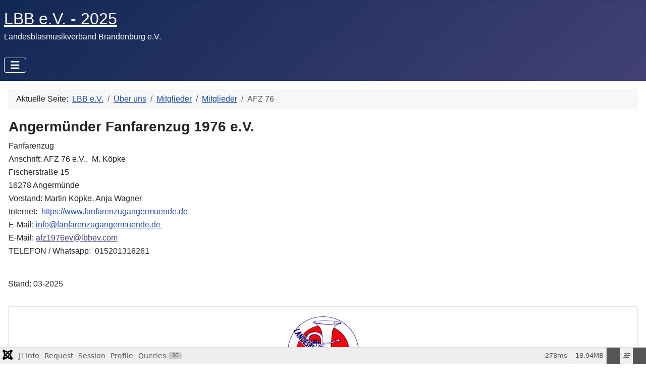

--- FILE ---
content_type: text/html; charset=utf-8
request_url: http://landesblasmusikverband-brandenburg.de/index.php/ueber-uns/mitglieder?view=article&id=61
body_size: 17162
content:
<!DOCTYPE html>
<html lang="de-de" dir="ltr">

<head>
    <meta charset="utf-8">
	<meta name="viewport" content="width=device-width, initial-scale=1">
	<meta name="generator" content="Joomla! - Open Source Content Management">
	<title>LBB e.V.  - 2026 – AFZ 76</title>
	<link href="/" rel="mask-icon" color="#000">
	<link href="/media/system/images/favicon.ico" rel="alternate icon" type="image/vnd.microsoft.icon">

    <link href="/media/system/css/joomla-fontawesome.css?babbe3" rel="lazy-stylesheet" data-asset-name="fontawesome"><noscript><link href="/media/system/css/joomla-fontawesome.css?babbe3" rel="stylesheet"></noscript>
	<link href="/media/templates/site/cassiopeia/css/template.css?babbe3" rel="stylesheet" data-asset-name="template.cassiopeia.ltr" data-asset-dependencies="fontawesome">
	<link href="/media/templates/site/cassiopeia/css/global/colors_standard.css?babbe3" rel="stylesheet" data-asset-name="theme.colors_standard">
	<link href="/media/templates/site/cassiopeia/css/vendor/joomla-custom-elements/joomla-alert.css?0.4.1" rel="stylesheet" data-asset-name="webcomponent.joomla-alert">
	<link href="/media/plg_system_debug/css/debug.css?babbe3" rel="stylesheet" data-asset-name="plg.system.debug" data-asset-dependencies="fontawesome">
	<style>:root {
		--hue: 214;
		--template-bg-light: #f0f4fb;
		--template-text-dark: #495057;
		--template-text-light: #ffffff;
		--template-link-color: var(--link-color);
		--template-special-color: #001B4C;
		
	}</style>

    <script src="/media/vendor/jquery/js/jquery.js?3.7.1" data-asset-name="jquery"></script>
	<script src="/media/vendor/metismenujs/js/metismenujs.js?1.4.0" defer data-asset-name="metismenujs"></script>
	<script type="application/json" class="joomla-script-options new">{
    "joomla.jtext": {
        "JSHOWPASSWORD": "Passwort anzeigen",
        "JHIDEPASSWORD": "Passwort ausblenden",
        "ERROR": "Fehler",
        "MESSAGE": "Nachricht",
        "NOTICE": "Hinweis",
        "WARNING": "Warnung",
        "JCLOSE": "Schließen",
        "JOK": "OK",
        "JOPEN": "Öffnen"
    },
    "system.paths": {
        "root": "",
        "rootFull": "http:\/\/landesblasmusikverband-brandenburg.de\/",
        "base": "",
        "baseFull": "http:\/\/landesblasmusikverband-brandenburg.de\/"
    },
    "csrf.token": "fe51da2e7729e9d410891fbc85b50397",
    "system.keepalive": {
        "interval": 840000,
        "uri": "\/index.php\/component\/ajax\/?format=json"
    }
}</script>
	<script src="/media/system/js/core.js?a3d8f8" data-asset-name="core"></script>
	<script src="/media/vendor/webcomponentsjs/js/webcomponents-bundle.js?2.8.0" nomodule defer data-asset-name="wcpolyfill" data-asset-dependencies="core"></script>
	<script src="/media/templates/site/cassiopeia/js/template.js?babbe3" type="module" data-asset-name="template.cassiopeia" data-asset-dependencies="core"></script>
	<script src="/media/system/js/joomla-hidden-mail.js?80d9c7" type="module" data-asset-name="webcomponent.hidden-mail" data-asset-dependencies="webcomponent.hidden-mail-legacy"></script>
	<script src="/media/system/js/keepalive.js?08e025" type="module" data-asset-name="keepalive" data-asset-dependencies="core"></script>
	<script src="/media/system/js/fields/passwordview.js?61f142" defer data-asset-name="field.passwordview" data-asset-dependencies="core"></script>
	<script src="/media/vendor/bootstrap/js/collapse.js?5.3.8" type="module" data-asset-name="bootstrap.collapse" data-asset-dependencies="core"></script>
	<script src="/media/templates/site/cassiopeia/js/mod_menu/menu-metismenu.js?babbe3" defer data-asset-name="metismenu" data-asset-dependencies="metismenujs"></script>
	<script src="/media/mod_menu/js/menu.js?babbe3" type="module" data-asset-name="mod_menu"></script>
	<script src="/media/system/js/messages.js?9a4811" type="module" data-asset-name="messages" data-asset-dependencies="messages-legacy"></script>
	<script src="/media/plg_system_debug/js/debug.js?babbe3" defer data-asset-name="plg.system.debug" data-asset-dependencies="jquery"></script>
	<script type="application/ld+json">{
    "@context": "https://schema.org",
    "@type": "BreadcrumbList",
    "@id": "http://landesblasmusikverband-brandenburg.de/#/schema/BreadcrumbList/17",
    "itemListElement": [
        {
            "@type": "ListItem",
            "position": 1,
            "item": {
                "@id": "http://landesblasmusikverband-brandenburg.de/index.php",
                "name": "LBB e.V."
            }
        },
        {
            "@type": "ListItem",
            "position": 2,
            "item": {
                "@id": "http://landesblasmusikverband-brandenburg.de/index.php/ueber-uns",
                "name": "Über uns"
            }
        },
        {
            "@type": "ListItem",
            "position": 3,
            "item": {
                "@id": "http://landesblasmusikverband-brandenburg.de/index.php/ueber-uns/mitglieder",
                "name": "Mitglieder"
            }
        },
        {
            "@type": "ListItem",
            "position": 4,
            "item": {
                "@id": "http://landesblasmusikverband-brandenburg.de/index.php/ueber-uns/mitglieder?view=category&amp;id=16",
                "name": "Mitglieder"
            }
        },
        {
            "@type": "ListItem",
            "position": 5,
            "item": {
                "name": "AFZ 76"
            }
        }
    ]
}</script>
	<script type="application/ld+json">{
    "@context": "https://schema.org",
    "@graph": [
        {
            "@type": "Organization",
            "@id": "http://landesblasmusikverband-brandenburg.de/#/schema/Organization/base",
            "name": "LBB e.V.  - 2026",
            "url": "http://landesblasmusikverband-brandenburg.de/"
        },
        {
            "@type": "WebSite",
            "@id": "http://landesblasmusikverband-brandenburg.de/#/schema/WebSite/base",
            "url": "http://landesblasmusikverband-brandenburg.de/",
            "name": "LBB e.V.  - 2026",
            "publisher": {
                "@id": "http://landesblasmusikverband-brandenburg.de/#/schema/Organization/base"
            }
        },
        {
            "@type": "WebPage",
            "@id": "http://landesblasmusikverband-brandenburg.de/#/schema/WebPage/base",
            "url": "http://landesblasmusikverband-brandenburg.de/index.php/ueber-uns/mitglieder?view=article&amp;id=61",
            "name": "LBB e.V.  - 2026 – AFZ 76",
            "isPartOf": {
                "@id": "http://landesblasmusikverband-brandenburg.de/#/schema/WebSite/base"
            },
            "about": {
                "@id": "http://landesblasmusikverband-brandenburg.de/#/schema/Organization/base"
            },
            "inLanguage": "de-DE",
            "breadcrumb": {
                "@id": "http://landesblasmusikverband-brandenburg.de/#/schema/BreadcrumbList/17"
            }
        },
        {
            "@type": "Article",
            "@id": "http://landesblasmusikverband-brandenburg.de/#/schema/com_content/article/61",
            "name": "AFZ 76",
            "headline": "AFZ 76",
            "inLanguage": "de-DE",
            "isPartOf": {
                "@id": "http://landesblasmusikverband-brandenburg.de/#/schema/WebPage/base"
            }
        }
    ]
}</script>

</head>

<body class="site com_content wrapper-static view-article no-layout no-task itemid-143 has-sidebar-right">
    <header class="header container-header full-width position-sticky sticky-top">

        
        
                    <div class="grid-child">
                <div class="navbar-brand">
                    <a class="brand-logo" href="/">
                        <span title="LBB e.V.  - 2026">LBB e.V. - 2025</span>                    </a>
                                            <div class="site-description">Landesblasmusikverband Brandenburg e.V.</div>
                                    </div>
            </div>
        
                    <div class="grid-child container-nav">
                                    
<nav class="navbar navbar-expand-lg" aria-label="Main Menu">
    <button class="navbar-toggler navbar-toggler-right" type="button" data-bs-toggle="collapse" data-bs-target="#navbar1" aria-controls="navbar1" aria-expanded="false" aria-label="Navigation umschalten">
        <span class="icon-menu" aria-hidden="true"></span>
    </button>
    <div class="collapse navbar-collapse" id="navbar1">
        <ul class="mod-menu mod-menu_dropdown-metismenu metismenu mod-list ">
<li class="metismenu-item item-101 level-1 default"><a href="/index.php" >Home</a></li><li class="metismenu-item item-103 level-1"><a href="/index.php/news-infos" >News - Infos</a></li><li class="metismenu-item item-141 level-1"><a href="/index.php/termine" >Termine</a></li><li class="metismenu-item item-104 level-1 active deeper parent"><a href="/index.php/ueber-uns" >Über uns</a><button class="mm-collapsed mm-toggler mm-toggler-link" aria-haspopup="true" aria-expanded="false" aria-label="Über uns"></button><ul class="mm-collapse"><li class="metismenu-item item-143 level-2 current active"><a href="/index.php/ueber-uns/mitglieder" aria-current="location">Mitglieder</a></li><li class="metismenu-item item-144 level-2"><a href="/index.php/ueber-uns/mitglied-werden" >Mitglied werden</a></li><li class="metismenu-item item-146 level-2"><a href="/index.php/ueber-uns/info-ueber-uns" >Info über uns</a></li></ul></li><li class="metismenu-item item-105 level-1"><a href="/index.php/projekte" >Projekte </a></li><li class="metismenu-item item-106 level-1"><a href="/index.php/aus-u-weiterbildung" >Aus- u. Weiterbildung</a></li><li class="metismenu-item item-107 level-1"><a href="/index.php/service-lbb" >Service LBB</a></li><li class="metismenu-item item-108 level-1"><a href="/index.php/praesidium-g-stelle" >Präsidium / G-Stelle</a></li><li class="metismenu-item item-109 level-1"><a href="/index.php/an-den-lbb" >an den LBB</a></li><li class="metismenu-item item-142 level-1"><a href="/index.php/termin-melden" >Termin melden</a></li></ul>
    </div>
</nav>

                                            </div>
            </header>

    <div class="site-grid">
        
        
        
        
        <div class="grid-child container-component">
            <nav class="mod-breadcrumbs__wrapper" aria-label="Breadcrumbs">
    <ol class="mod-breadcrumbs breadcrumb px-3 py-2">
                    <li class="mod-breadcrumbs__here float-start">
                Aktuelle Seite: &#160;
            </li>
        
        <li class="mod-breadcrumbs__item breadcrumb-item"><a href="/index.php" class="pathway"><span>LBB e.V.</span></a></li><li class="mod-breadcrumbs__item breadcrumb-item"><a href="/index.php/ueber-uns" class="pathway"><span>Über uns</span></a></li><li class="mod-breadcrumbs__item breadcrumb-item"><a href="/index.php/ueber-uns/mitglieder" class="pathway"><span>Mitglieder</span></a></li><li class="mod-breadcrumbs__item breadcrumb-item"><a href="/index.php/ueber-uns/mitglieder?view=category&amp;id=16" class="pathway"><span>Mitglieder</span></a></li><li class="mod-breadcrumbs__item breadcrumb-item active"><span>AFZ 76</span></li>    </ol>
    </nav>

            
            <div id="system-message-container" aria-live="polite"></div>

            <main>
                <div class="com-content-article item-page">
    <meta itemprop="inLanguage" content="de-DE">
    
    
        
        
    
    
        
                                                <div class="com-content-article__body">
        <table style="width: 795px; height: 242px;" width="310">
<tbody>
<tr style="height: 24px;">
<td style="width: 791px; height: 24px;" width="301">
<h3>Angermünder Fanfarenzug 1976 e.V.</h3>
</td>
</tr>
<tr style="height: 24px;">
<td style="width: 791px; height: 24px;">Fanfarenzug</td>
</tr>
<tr style="height: 24px;">
<td style="width: 791px; height: 24px;">Anschrift: AFZ 76 e.V.,  M. Köpke</td>
</tr>
<tr style="height: 24px;">
<td style="width: 791px; height: 24px;">Fischerstraße 15</td>
</tr>
<tr style="height: 24px;">
<td style="width: 791px; height: 24px;">16278 Angermünde</td>
</tr>
<tr style="height: 24px;">
<td style="width: 791px; height: 24px;">Vorstand: Martin Köpke, Anja Wagner</td>
</tr>
<tr style="height: 26px;">
<td style="width: 791px; height: 26px;">Internet:  <a href="https://www.fanfarenzugangermuende.de" target="_blank" rel="noopener">https://www.fanfarenzugangermuende.de </a></td>
</tr>
<tr style="height: 24px;">
<td style="width: 791px; height: 24px;">E-Mail: <joomla-hidden-mail  is-link="1" is-email="0" first="aW5mbw==" last="ZmFuZmFyZW56dWdhbmdlcm11ZW5kZS5kZQ==" text="aW5mb0BmYW5mYXJlbnp1Z2FuZ2VybXVlbmRlLmRlwqA=" base="" >Diese E-Mail-Adresse ist vor Spambots geschützt! Zur Anzeige muss JavaScript eingeschaltet sein.</joomla-hidden-mail></td>
</tr>
<tr style="height: 24px;">
<td style="width: 791px; height: 24px;">E-Mail: <joomla-hidden-mail style="color: #424077;"  is-link="1" is-email="1" first="YWZ6MTk3NmV2" last="bGJiZXYuY29t" text="YWZ6MTk3NmV2QGxiYmV2LmNvbQ==" base="" >Diese E-Mail-Adresse ist vor Spambots geschützt! Zur Anzeige muss JavaScript eingeschaltet sein.</joomla-hidden-mail> </td>
</tr>
<tr style="height: 24px;">
<td style="width: 791px; height: 24px;">TELEFON / <span data-olk-copy-source="MessageBody">Whatsapp</span>:  015201316261</td>
</tr>
</tbody>
</table>
<p> </p>
<p>Stand: 03-2025</p>    </div>

        
                                        </div>

            </main>
            
        </div>

                    <div class="grid-child container-sidebar-right">
                <div class="sidebar-right card ">
        <div class="card-body">
                
<div id="mod-custom118" class="mod-custom custom">
    <p><a title="Mail senden an LBB" href="mailto:lbb@lbbev.com"><img style="display: block; margin-left: auto; margin-right: auto;" src="/images/banners/logo-lbb-rh07102020.png" width="145" height="144" /></a></p>
<p style="text-align: center;"><a href="mailto:lbb@lbbev.com">Mail an LBB e.V.</a> </p></div>
    </div>
</div>
<div class="sidebar-right card ">
            <h4 class="card-header ">Login für Mitglieder</h4>        <div class="card-body">
                <form id="login-form-16" class="mod-login" action="/index.php/ueber-uns/mitglieder?view=article&amp;id=61:afz-76&amp;catid=16" method="post">

            <div class="mod-login__pretext pretext">
            <p>mit den LBB-Zugangsdaten</p>
        </div>
    
    <div class="mod-login__userdata userdata">
        <div class="mod-login__username form-group">
                            <label for="modlgn-username-16">Benutzername</label>
                <input id="modlgn-username-16" type="text" name="username" class="form-control" autocomplete="username" placeholder="Benutzername">
                    </div>

        <div class="mod-login__password form-group">
                            <label for="modlgn-passwd-16">Passwort</label>
                <div class="input-group">
                    <input id="modlgn-passwd-16" type="password" name="password" autocomplete="current-password" class="form-control" placeholder="Passwort">
                    <button type="button" class="btn btn-secondary input-password-toggle">
                        <span class="icon-eye icon-fw" aria-hidden="true"></span>
                        <span class="visually-hidden">Passwort anzeigen</span>
                    </button>
                </div>
                    </div>

                    <div class="mod-login__remember form-group">
                <div id="form-login-remember-16" class="form-check">
                    <input type="checkbox" name="remember" class="form-check-input" value="yes" id="form-login-input-remember-16">
                    <label class="form-check-label" for="form-login-input-remember-16">
                        Angemeldet bleiben                    </label>
                </div>
            </div>
        
        
        <div class="mod-login__submit form-group">
            <button type="submit" name="Submit" class="btn btn-primary w-100">Anmelden</button>
        </div>

                    <ul class="mod-login__options list-unstyled">
                <li>
                    <a href="/index.php/component/users/reset?Itemid=101">
                    Passwort vergessen?</a>
                </li>
                <li>
                    <a href="/index.php/component/users/remind?Itemid=101">
                    Benutzername vergessen?</a>
                </li>
                            </ul>
        <input type="hidden" name="option" value="com_users">
        <input type="hidden" name="task" value="user.login">
        <input type="hidden" name="return" value="aW5kZXgucGhwP0l0ZW1pZD0xMzQ=">
        <input type="hidden" name="fe51da2e7729e9d410891fbc85b50397" value="1">    </div>
            <div class="mod-login__posttext posttext">
            <p>Kein Zugang ?, E-Mail senden !</p>
        </div>
    </form>
    </div>
</div>

            </div>
        
        
            </div>

            <footer class="container-footer footer full-width">
            <div class="grid-child">
                <ul class="mod-menu mod-list nav ">
<li class="nav-item item-123 active"><a href="/index.php/impressum-datenschutz" >Impressum - Datenschutz</a></li></ul>

            </div>
        </footer>
    
            <a href="#top" id="back-top" class="back-to-top-link" aria-label="Zurück nach oben">
            <span class="icon-arrow-up icon-fw" aria-hidden="true"></span>
        </a>
    
    
<link rel="stylesheet" type="text/css" href="/media/vendor/debugbar/vendor/highlightjs/styles/github.css">
<link rel="stylesheet" type="text/css" href="/media/vendor/debugbar/debugbar.css">
<link rel="stylesheet" type="text/css" href="/media/vendor/debugbar/widgets.css">
<link rel="stylesheet" type="text/css" href="/media/vendor/debugbar/openhandler.css">
<link rel="stylesheet" type="text/css" href="/media/plg_system_debug/widgets/info/widget.min.css">
<link rel="stylesheet" type="text/css" href="/media/plg_system_debug/widgets/sqlqueries/widget.min.css">
<script type="text/javascript" src="/media/vendor/debugbar/vendor/highlightjs/highlight.pack.js" defer></script>
<script type="text/javascript" src="/media/vendor/debugbar/debugbar.js" defer></script>
<script type="text/javascript" src="/media/vendor/debugbar/widgets.js" defer></script>
<script type="text/javascript" src="/media/vendor/debugbar/openhandler.js" defer></script>
<script type="text/javascript" src="/media/plg_system_debug/widgets/info/widget.min.js" defer></script>
<script type="text/javascript" src="/media/plg_system_debug/widgets/sqlqueries/widget.min.js" defer></script>
<script type="module">
var phpdebugbar = new PhpDebugBar.DebugBar();
phpdebugbar.addTab("info", new PhpDebugBar.DebugBar.Tab({"icon":"info-circle","title":"J! Info", "widget": new PhpDebugBar.Widgets.InfoWidget()}));
phpdebugbar.addIndicator("memory", new PhpDebugBar.DebugBar.Indicator({"icon":"cogs","tooltip":"Memory Usage"}), "right");
phpdebugbar.addTab("request", new PhpDebugBar.DebugBar.Tab({"icon":"tags","title":"Request", "widget": new PhpDebugBar.Widgets.VariableListWidget()}));
phpdebugbar.addTab("session", new PhpDebugBar.DebugBar.Tab({"icon":"key","title":"Session", "widget": new PhpDebugBar.Widgets.VariableListWidget()}));
phpdebugbar.addIndicator("profileTime", new PhpDebugBar.DebugBar.Indicator({"icon":"clock-o","tooltip":"Request Duration"}), "right");
phpdebugbar.addTab("profile", new PhpDebugBar.DebugBar.Tab({"icon":"clock-o","title":"Profile", "widget": new PhpDebugBar.Widgets.TimelineWidget()}));
phpdebugbar.addTab("queries", new PhpDebugBar.DebugBar.Tab({"icon":"database","title":"Queries", "widget": new PhpDebugBar.Widgets.SQLQueriesWidget()}));
phpdebugbar.setDataMap({
"info": ["info", {}],
"memory": ["memory.peak_usage_str", '0B'],
"request": ["request", {}],
"session": ["session.data", []],
"profileTime": ["profile.duration_str", '0ms'],
"profile": ["profile", {}],
"queries": ["queries.data", []],
"queries:badge": ["queries.count", null]
});
phpdebugbar.restoreState();
phpdebugbar.ajaxHandler = new PhpDebugBar.AjaxHandler(phpdebugbar, undefined, true);
phpdebugbar.ajaxHandler.bindToXHR();
phpdebugbar.addDataSet({"__meta":{"id":"Xe4317ebb52b73b308755513787beb931","datetime":"2026-01-17 09:36:46","utime":1768639006.989855,"method":"GET","uri":"\/index.php\/ueber-uns\/mitglieder?view=article\u0026id=61","ip":"18.223.255.85"},"info":{"phpVersion":"8.4.16","joomlaVersion":"5.4.2","requestId":"Xe4317ebb52b73b308755513787beb931","identity":{"type":"guest"},"response":{"status_code":200},"template":{"template":"cassiopeia","home":"1","id":11},"database":{"dbserver":"mysql","dbversion":"10.11.14-MariaDB-deb11-log","dbcollation":"utf8mb4_general_ci","dbconnectioncollation":"utf8mb4_general_ci","dbconnectionencryption":"","dbconnencryptsupported":true}},"juser":{"user_id":0},"memory":{"peak_usage":19859952,"peak_usage_str":"18.94MB"},"request":{"$_GET":"array:2 [\n  \u0022view\u0022 =\u003E \u0022article\u0022\n  \u0022id\u0022 =\u003E \u002261\u0022\n]","$_POST":"[]","$_SESSION":"array:1 [\n  \u0022joomla\u0022 =\u003E \u0022***redacted***\u0022\n]","$_COOKIE":"[]","$_SERVER":"array:47 [\n  \u0022REDIRECT_UNIQUE_ID\u0022 =\u003E \u0022aWtKHjn7d_pL9RoiuRsTqAAAABs\u0022\n  \u0022REDIRECT_SCRIPT_URL\u0022 =\u003E \u0022\/index.php\/ueber-uns\/mitglieder\u0022\n  \u0022REDIRECT_SCRIPT_URI\u0022 =\u003E \u0022http:\/\/landesblasmusikverband-brandenburg.de\/index.php\/ueber-uns\/mitglieder\u0022\n  \u0022REDIRECT_DOCUMENT_ROOT\u0022 =\u003E \u0022\/kunden\/homepages\/1\/d32132256\/htdocs\/clickandbuilds\/LBBAug2023\u0022\n  \u0022REDIRECT_HTTP_AUTHORIZATION\u0022 =\u003E \u0022\u0022\n  \u0022REDIRECT_HANDLER\u0022 =\u003E \u0022x-mapp-php5.4\u0022\n  \u0022REDIRECT_STATUS\u0022 =\u003E \u0022200\u0022\n  \u0022UNIQUE_ID\u0022 =\u003E \u0022aWtKHjn7d_pL9RoiuRsTqAAAABs\u0022\n  \u0022SCRIPT_URL\u0022 =\u003E \u0022\/index.php\/ueber-uns\/mitglieder\u0022\n  \u0022SCRIPT_URI\u0022 =\u003E \u0022http:\/\/landesblasmusikverband-brandenburg.de\/index.php\/ueber-uns\/mitglieder\u0022\n  \u0022HTTP_HOST\u0022 =\u003E \u0022landesblasmusikverband-brandenburg.de\u0022\n  \u0022HTTP_PRAGMA\u0022 =\u003E \u0022no-cache\u0022\n  \u0022HTTP_CACHE_CONTROL\u0022 =\u003E \u0022no-cache\u0022\n  \u0022HTTP_UPGRADE_INSECURE_REQUESTS\u0022 =\u003E \u00221\u0022\n  \u0022HTTP_USER_AGENT\u0022 =\u003E \u0022Mozilla\/5.0 (Macintosh; Intel Mac OS X 10_15_7) AppleWebKit\/537.36 (KHTML, like Gecko) Chrome\/131.0.0.0 Safari\/537.36; ClaudeBot\/1.0; +claudebot@anthropic.com)\u0022\n  \u0022HTTP_ACCEPT\u0022 =\u003E \u0022text\/html,application\/xhtml+xml,application\/xml;q=0.9,image\/webp,image\/apng,*\/*;q=0.8,application\/signed-exchange;v=b3;q=0.9\u0022\n  \u0022HTTP_ACCEPT_ENCODING\u0022 =\u003E \u0022gzip, deflate\u0022\n  \u0022PATH\u0022 =\u003E \u0022\/bin:\/usr\/bin\u0022\n  \u0022SERVER_SIGNATURE\u0022 =\u003E \u0022\u0022\n  \u0022SERVER_SOFTWARE\u0022 =\u003E \u0022Apache\u0022\n  \u0022SERVER_NAME\u0022 =\u003E \u0022landesblasmusikverband-brandenburg.de\u0022\n  \u0022SERVER_ADDR\u0022 =\u003E \u002282.165.82.149\u0022\n  \u0022SERVER_PORT\u0022 =\u003E \u002280\u0022\n  \u0022REMOTE_ADDR\u0022 =\u003E \u002218.223.255.85\u0022\n  \u0022DOCUMENT_ROOT\u0022 =\u003E \u0022\/kunden\/homepages\/1\/d32132256\/htdocs\/clickandbuilds\/LBBAug2023\u0022\n  \u0022REQUEST_SCHEME\u0022 =\u003E \u0022http\u0022\n  \u0022CONTEXT_PREFIX\u0022 =\u003E \u0022\/system-bin\/\u0022\n  \u0022CONTEXT_DOCUMENT_ROOT\u0022 =\u003E \u0022\/kunden\/usr\/lib\/cgi-bin\/\u0022\n  \u0022SERVER_ADMIN\u0022 =\u003E \u0022webmaster@landesblasmusikverband-brandenburg.de\u0022\n  \u0022SCRIPT_FILENAME\u0022 =\u003E \u0022\/kunden\/homepages\/1\/d32132256\/htdocs\/clickandbuilds\/LBBAug2023\/index.php\u0022\n  \u0022REMOTE_PORT\u0022 =\u003E \u002259116\u0022\n  \u0022REDIRECT_URL\u0022 =\u003E \u0022\/index.php\/ueber-uns\/mitglieder\u0022\n  \u0022REDIRECT_QUERY_STRING\u0022 =\u003E \u0022view=article\u0026id=61\u0022\n  \u0022GATEWAY_INTERFACE\u0022 =\u003E \u0022CGI\/1.1\u0022\n  \u0022SERVER_PROTOCOL\u0022 =\u003E \u0022HTTP\/1.1\u0022\n  \u0022REQUEST_METHOD\u0022 =\u003E \u0022GET\u0022\n  \u0022QUERY_STRING\u0022 =\u003E \u0022view=article\u0026id=61\u0022\n  \u0022REQUEST_URI\u0022 =\u003E \u0022\/index.php\/ueber-uns\/mitglieder?view=article\u0026id=61\u0022\n  \u0022SCRIPT_NAME\u0022 =\u003E \u0022\/index.php\u0022\n  \u0022STATUS\u0022 =\u003E \u0022200\u0022\n  \u0022ORIG_PATH_INFO\u0022 =\u003E \u0022\/ueber-uns\/mitglieder\u0022\n  \u0022ORIG_PATH_TRANSLATED\u0022 =\u003E \u0022\/kunden\/homepages\/1\/d32132256\/htdocs\/clickandbuilds\/LBBAug2023\/index.php\u0022\n  \u0022PHP_SELF\u0022 =\u003E \u0022\/index.php\u0022\n  \u0022REQUEST_TIME_FLOAT\u0022 =\u003E 1768639006.683\n  \u0022REQUEST_TIME\u0022 =\u003E 1768639006\n  \u0022argv\u0022 =\u003E array:1 [\n    0 =\u003E \u0022view=article\u0026id=61\u0022\n  ]\n  \u0022argc\u0022 =\u003E 1\n]"},"session":{"data":{"session":"array:3 [\n  \u0022counter\u0022 =\u003E 1\n  \u0022timer\u0022 =\u003E array:3 [\n    \u0022start\u0022 =\u003E 1768639006\n    \u0022last\u0022 =\u003E 1768639006\n    \u0022now\u0022 =\u003E 1768639006\n  ]\n  \u0022token\u0022 =\u003E \u0022***redacted***\u0022\n]","registry":"array:3 [\n  \u0022data\u0022 =\u003E []\n  \u0022initialized\u0022 =\u003E false\n  \u0022separator\u0022 =\u003E \u0022.\u0022\n]","user":"array:21 [\n  \u0022id\u0022 =\u003E 0\n  \u0022name\u0022 =\u003E null\n  \u0022username\u0022 =\u003E null\n  \u0022email\u0022 =\u003E null\n  \u0022password\u0022 =\u003E \u0022***redacted***\u0022\n  \u0022password_clear\u0022 =\u003E \u0022***redacted***\u0022\n  \u0022block\u0022 =\u003E null\n  \u0022sendEmail\u0022 =\u003E 0\n  \u0022registerDate\u0022 =\u003E null\n  \u0022lastvisitDate\u0022 =\u003E null\n  \u0022activation\u0022 =\u003E null\n  \u0022params\u0022 =\u003E null\n  \u0022groups\u0022 =\u003E array:1 [\n    0 =\u003E \u00229\u0022\n  ]\n  \u0022guest\u0022 =\u003E 1\n  \u0022lastResetTime\u0022 =\u003E null\n  \u0022resetCount\u0022 =\u003E null\n  \u0022requireReset\u0022 =\u003E null\n  \u0022typeAlias\u0022 =\u003E null\n  \u0022otpKey\u0022 =\u003E \u0022***redacted***\u0022\n  \u0022otep\u0022 =\u003E \u0022***redacted***\u0022\n  \u0022authProvider\u0022 =\u003E null\n]"}},"profile":{"start":1768639006.683011,"end":1768639006.960771,"duration":0.27776002883911133,"duration_str":"278ms","measures":[{"label":"afterLoad (3.61MB)","start":1768639006.683011,"relative_start":0,"end":1768639006.708785,"relative_end":-0.251986026763916,"duration":0.025774002075195312,"duration_str":"25.77ms","params":[],"collector":null},{"label":"afterInitialise (7.46MB)","start":1768639006.708785,"relative_start":0.025774002075195312,"end":1768639006.800436,"relative_end":-0.16033506393432617,"duration":0.09165096282958984,"duration_str":"91.65ms","params":[],"collector":null},{"label":"afterRoute (213.98KB)","start":1768639006.800436,"relative_start":0.11742496490478516,"end":1768639006.806712,"relative_end":-0.15405917167663574,"duration":0.00627589225769043,"duration_str":"6.28ms","params":[],"collector":null},{"label":"beforeRenderComponent com_content (1.03MB)","start":1768639006.806712,"relative_start":0.12370085716247559,"end":1768639006.829467,"relative_end":-0.13130402565002441,"duration":0.022755146026611328,"duration_str":"22.76ms","params":[],"collector":null},{"label":"Before Access::preloadComponents (all components) (715.78KB)","start":1768639006.829467,"relative_start":0.14645600318908691,"end":1768639006.841394,"relative_end":-0.11937713623046875,"duration":0.011926889419555664,"duration_str":"11.93ms","params":[],"collector":null},{"label":"After Access::preloadComponents (all components) (110.52KB)","start":1768639006.841394,"relative_start":0.15838289260864258,"end":1768639006.8446221,"relative_end":-0.1161489486694336,"duration":0.0032281875610351562,"duration_str":"3.23ms","params":[],"collector":null},{"label":"Before Access::preloadPermissions (com_content) (1.54KB)","start":1768639006.8446221,"relative_start":0.16161108016967773,"end":1768639006.844656,"relative_end":-0.11611509323120117,"duration":3.3855438232421875e-5,"duration_str":"34\u03bcs","params":[],"collector":null},{"label":"After Access::preloadPermissions (com_content) (98.2KB)","start":1768639006.844656,"relative_start":0.16164493560791016,"end":1768639006.847303,"relative_end":-0.11346817016601562,"duration":0.002646923065185547,"duration_str":"2.65ms","params":[],"collector":null},{"label":"Before Access::getAssetRules (id:187 name:com_content.article.61) (6.65KB)","start":1768639006.847303,"relative_start":0.1642918586730957,"end":1768639006.847332,"relative_end":-0.11343908309936523,"duration":2.9087066650390625e-5,"duration_str":"29\u03bcs","params":[],"collector":null},{"label":"After Access::getAssetRules (id:187 name:com_content.article.61) (26.52KB)","start":1768639006.847332,"relative_start":0.1643209457397461,"end":1768639006.847744,"relative_end":-0.11302709579467773,"duration":0.0004119873046875,"duration_str":"412\u03bcs","params":[],"collector":null},{"label":"afterRenderComponent com_content (3.57MB)","start":1768639006.847744,"relative_start":0.1647329330444336,"end":1768639006.912947,"relative_end":-0.04782414436340332,"duration":0.06520295143127441,"duration_str":"65.2ms","params":[],"collector":null},{"label":"afterDispatch (4.2KB)","start":1768639006.912947,"relative_start":0.229935884475708,"end":1768639006.913088,"relative_end":-0.047683000564575195,"duration":0.000141143798828125,"duration_str":"141\u03bcs","params":[],"collector":null},{"label":"beforeRenderRawModule mod_custom (lbb-logo-anzeigen) (237.21KB)","start":1768639006.913088,"relative_start":0.23007702827453613,"end":1768639006.9192681,"relative_end":-0.041502952575683594,"duration":0.0061800479888916016,"duration_str":"6.18ms","params":[],"collector":null},{"label":"afterRenderRawModule mod_custom (lbb-logo-anzeigen) (36.49KB)","start":1768639006.9192681,"relative_start":0.23625707626342773,"end":1768639006.920252,"relative_end":-0.040518999099731445,"duration":0.0009839534759521484,"duration_str":"984\u03bcs","params":[],"collector":null},{"label":"beforeRenderRawModule mod_login (Login f\u00fcr Mitglieder) (1.31KB)","start":1768639006.920252,"relative_start":0.23724102973937988,"end":1768639006.920283,"relative_end":-0.04048800468444824,"duration":3.0994415283203125e-5,"duration_str":"31\u03bcs","params":[],"collector":null},{"label":"afterRenderRawModule mod_login (Login f\u00fcr Mitglieder) (367.52KB)","start":1768639006.920283,"relative_start":0.23727202415466309,"end":1768639006.927197,"relative_end":-0.03357410430908203,"duration":0.006913900375366211,"duration_str":"6.91ms","params":[],"collector":null},{"label":"beforeRenderRawModule mod_menu (Main Menu) (2.24KB)","start":1768639006.927197,"relative_start":0.2441859245300293,"end":1768639006.927272,"relative_end":-0.03349900245666504,"duration":7.510185241699219e-5,"duration_str":"75\u03bcs","params":[],"collector":null},{"label":"afterRenderRawModule mod_menu (Main Menu) (254.61KB)","start":1768639006.927272,"relative_start":0.2442610263824463,"end":1768639006.931322,"relative_end":-0.029448986053466797,"duration":0.004050016403198242,"duration_str":"4.05ms","params":[],"collector":null},{"label":"beforeRenderRawModule mod_menu (Info fussleiste) (672B)","start":1768639006.931322,"relative_start":0.24831104278564453,"end":1768639006.931395,"relative_end":-0.02937602996826172,"duration":7.295608520507812e-5,"duration_str":"73\u03bcs","params":[],"collector":null},{"label":"afterRenderRawModule mod_menu (Info fussleiste) (10.13KB)","start":1768639006.931395,"relative_start":0.2483839988708496,"end":1768639006.932001,"relative_end":-0.028769969940185547,"duration":0.0006060600280761719,"duration_str":"606\u03bcs","params":[],"collector":null},{"label":"beforeRenderModule mod_menu (Info fussleiste) (11.09KB)","start":1768639006.932001,"relative_start":0.24899005889892578,"end":1768639006.93262,"relative_end":-0.02815103530883789,"duration":0.0006189346313476562,"duration_str":"619\u03bcs","params":[],"collector":null},{"label":"afterRenderModule mod_menu (Info fussleiste) (14.99KB)","start":1768639006.93262,"relative_start":0.24960899353027344,"end":1768639006.932895,"relative_end":-0.02787613868713379,"duration":0.00027489662170410156,"duration_str":"275\u03bcs","params":[],"collector":null},{"label":"beforeRenderModule mod_custom (lbb-logo-anzeigen) (2.15KB)","start":1768639006.932895,"relative_start":0.24988389015197754,"end":1768639006.932948,"relative_end":-0.02782297134399414,"duration":5.316734313964844e-5,"duration_str":"53\u03bcs","params":[],"collector":null},{"label":"afterRenderModule mod_custom (lbb-logo-anzeigen) (4.36KB)","start":1768639006.932948,"relative_start":0.2499370574951172,"end":1768639006.9331331,"relative_end":-0.027637958526611328,"duration":0.0001850128173828125,"duration_str":"185\u03bcs","params":[],"collector":null},{"label":"beforeRenderModule mod_login (Login f\u00fcr Mitglieder) (240B)","start":1768639006.9331331,"relative_start":0.2501220703125,"end":1768639006.933156,"relative_end":-0.027615070343017578,"duration":2.288818359375e-5,"duration_str":"23\u03bcs","params":[],"collector":null},{"label":"afterRenderModule mod_login (Login f\u00fcr Mitglieder) (5.44KB)","start":1768639006.933156,"relative_start":0.25014495849609375,"end":1768639006.933293,"relative_end":-0.02747797966003418,"duration":0.00013709068298339844,"duration_str":"137\u03bcs","params":[],"collector":null},{"label":"beforeRenderRawModule mod_breadcrumbs (Breadcrumbs) (488B)","start":1768639006.933293,"relative_start":0.25028204917907715,"end":1768639006.933376,"relative_end":-0.027395009994506836,"duration":8.296966552734375e-5,"duration_str":"83\u03bcs","params":[],"collector":null},{"label":"afterRenderRawModule mod_breadcrumbs (Breadcrumbs) (52.78KB)","start":1768639006.933376,"relative_start":0.2503650188446045,"end":1768639006.93869,"relative_end":-0.02208113670349121,"duration":0.005313873291015625,"duration_str":"5.31ms","params":[],"collector":null},{"label":"beforeRenderModule mod_breadcrumbs (Breadcrumbs) (704B)","start":1768639006.93869,"relative_start":0.2556788921356201,"end":1768639006.9387,"relative_end":-0.022071123123168945,"duration":1.0013580322265625e-5,"duration_str":"10\u03bcs","params":[],"collector":null},{"label":"afterRenderModule mod_breadcrumbs (Breadcrumbs) (3.66KB)","start":1768639006.9387,"relative_start":0.2556889057159424,"end":1768639006.938815,"relative_end":-0.02195596694946289,"duration":0.00011515617370605469,"duration_str":"115\u03bcs","params":[],"collector":null},{"label":"beforeRenderModule mod_menu (Main Menu) (1.16KB)","start":1768639006.938815,"relative_start":0.25580406188964844,"end":1768639006.938882,"relative_end":-0.02188897132873535,"duration":6.699562072753906e-5,"duration_str":"67\u03bcs","params":[],"collector":null},{"label":"afterRenderModule mod_menu (Main Menu) (4.83KB)","start":1768639006.938882,"relative_start":0.255871057510376,"end":1768639006.938948,"relative_end":-0.02182316780090332,"duration":6.580352783203125e-5,"duration_str":"66\u03bcs","params":[],"collector":null},{"label":"afterRender (782.34KB)","start":1768639006.938948,"relative_start":0.255936861038208,"end":1768639006.960251,"relative_end":-0.0005199909210205078,"duration":0.021303176879882812,"duration_str":"21.3ms","params":[],"collector":null}],"rawMarks":[{"prefix":"Application","time":25.774002075195312,"totalTime":25.774002075195312,"memory":3.606170654296875,"totalMemory":3.98492431640625,"label":"afterLoad"},{"prefix":"Application","time":91.65096282958984,"totalTime":117.42496490478516,"memory":7.455116271972656,"totalMemory":11.440040588378906,"label":"afterInitialise"},{"prefix":"Application","time":6.27589225769043,"totalTime":123.70085716247559,"memory":0.2089691162109375,"totalMemory":11.649009704589844,"label":"afterRoute"},{"prefix":"Application","time":22.755146026611328,"totalTime":146.4560031890869,"memory":1.0251083374023438,"totalMemory":12.674118041992188,"label":"beforeRenderComponent com_content"},{"prefix":"Application","time":11.926889419555664,"totalTime":158.38289260864258,"memory":0.699005126953125,"totalMemory":13.373123168945312,"label":"Before Access::preloadComponents (all components)"},{"prefix":"Application","time":3.2281875610351562,"totalTime":161.61108016967773,"memory":0.1079254150390625,"totalMemory":13.481048583984375,"label":"After Access::preloadComponents (all components)"},{"prefix":"Application","time":0.033855438232421875,"totalTime":161.64493560791016,"memory":-0.00150299072265625,"totalMemory":13.479545593261719,"label":"Before Access::preloadPermissions (com_content)"},{"prefix":"Application","time":2.646923065185547,"totalTime":164.2918586730957,"memory":0.0959014892578125,"totalMemory":13.575447082519531,"label":"After Access::preloadPermissions (com_content)"},{"prefix":"Application","time":0.029087066650390625,"totalTime":164.3209457397461,"memory":-0.00649261474609375,"totalMemory":13.568954467773438,"label":"Before Access::getAssetRules (id:187 name:com_content.article.61)"},{"prefix":"Application","time":0.4119873046875,"totalTime":164.7329330444336,"memory":0.02590179443359375,"totalMemory":13.594856262207031,"label":"After Access::getAssetRules (id:187 name:com_content.article.61)"},{"prefix":"Application","time":65.20295143127441,"totalTime":229.935884475708,"memory":3.5670623779296875,"totalMemory":17.16191864013672,"label":"afterRenderComponent com_content"},{"prefix":"Application","time":0.141143798828125,"totalTime":230.07702827453613,"memory":0.0041046142578125,"totalMemory":17.16602325439453,"label":"afterDispatch"},{"prefix":"Application","time":6.180047988891602,"totalTime":236.25707626342773,"memory":0.23165130615234375,"totalMemory":17.397674560546875,"label":"beforeRenderRawModule mod_custom (lbb-logo-anzeigen)"},{"prefix":"Application","time":0.9839534759521484,"totalTime":237.24102973937988,"memory":0.03563690185546875,"totalMemory":17.433311462402344,"label":"afterRenderRawModule mod_custom (lbb-logo-anzeigen)"},{"prefix":"Application","time":0.030994415283203125,"totalTime":237.2720241546631,"memory":0.00128173828125,"totalMemory":17.434593200683594,"label":"beforeRenderRawModule mod_login (Login f\u00fcr Mitglieder)"},{"prefix":"Application","time":6.913900375366211,"totalTime":244.1859245300293,"memory":0.3589019775390625,"totalMemory":17.793495178222656,"label":"afterRenderRawModule mod_login (Login f\u00fcr Mitglieder)"},{"prefix":"Application","time":0.07510185241699219,"totalTime":244.2610263824463,"memory":0.00218963623046875,"totalMemory":17.795684814453125,"label":"beforeRenderRawModule mod_menu (Main Menu)"},{"prefix":"Application","time":4.050016403198242,"totalTime":248.31104278564453,"memory":0.2486419677734375,"totalMemory":18.044326782226562,"label":"afterRenderRawModule mod_menu (Main Menu)"},{"prefix":"Application","time":0.07295608520507812,"totalTime":248.3839988708496,"memory":0.000640869140625,"totalMemory":18.044967651367188,"label":"beforeRenderRawModule mod_menu (Info fussleiste)"},{"prefix":"Application","time":0.6060600280761719,"totalTime":248.99005889892578,"memory":0.00989532470703125,"totalMemory":18.05486297607422,"label":"afterRenderRawModule mod_menu (Info fussleiste)"},{"prefix":"Application","time":0.6189346313476562,"totalTime":249.60899353027344,"memory":-0.010833740234375,"totalMemory":18.044029235839844,"label":"beforeRenderModule mod_menu (Info fussleiste)"},{"prefix":"Application","time":0.27489662170410156,"totalTime":249.88389015197754,"memory":0.01464080810546875,"totalMemory":18.058670043945312,"label":"afterRenderModule mod_menu (Info fussleiste)"},{"prefix":"Application","time":0.05316734313964844,"totalTime":249.9370574951172,"memory":-0.00209808349609375,"totalMemory":18.05657196044922,"label":"beforeRenderModule mod_custom (lbb-logo-anzeigen)"},{"prefix":"Application","time":0.1850128173828125,"totalTime":250.1220703125,"memory":0.0042572021484375,"totalMemory":18.060829162597656,"label":"afterRenderModule mod_custom (lbb-logo-anzeigen)"},{"prefix":"Application","time":0.02288818359375,"totalTime":250.14495849609375,"memory":-0.0002288818359375,"totalMemory":18.06060028076172,"label":"beforeRenderModule mod_login (Login f\u00fcr Mitglieder)"},{"prefix":"Application","time":0.13709068298339844,"totalTime":250.28204917907715,"memory":0.00531005859375,"totalMemory":18.06591033935547,"label":"afterRenderModule mod_login (Login f\u00fcr Mitglieder)"},{"prefix":"Application","time":0.08296966552734375,"totalTime":250.3650188446045,"memory":0.00046539306640625,"totalMemory":18.066375732421875,"label":"beforeRenderRawModule mod_breadcrumbs (Breadcrumbs)"},{"prefix":"Application","time":5.313873291015625,"totalTime":255.67889213562012,"memory":0.051544189453125,"totalMemory":18.117919921875,"label":"afterRenderRawModule mod_breadcrumbs (Breadcrumbs)"},{"prefix":"Application","time":0.010013580322265625,"totalTime":255.68890571594238,"memory":0.00067138671875,"totalMemory":18.11859130859375,"label":"beforeRenderModule mod_breadcrumbs (Breadcrumbs)"},{"prefix":"Application","time":0.11515617370605469,"totalTime":255.80406188964844,"memory":0.003570556640625,"totalMemory":18.122161865234375,"label":"afterRenderModule mod_breadcrumbs (Breadcrumbs)"},{"prefix":"Application","time":0.06699562072753906,"totalTime":255.87105751037598,"memory":0.00113677978515625,"totalMemory":18.12329864501953,"label":"beforeRenderModule mod_menu (Main Menu)"},{"prefix":"Application","time":0.06580352783203125,"totalTime":255.936861038208,"memory":0.0047149658203125,"totalMemory":18.128013610839844,"label":"afterRenderModule mod_menu (Main Menu)"},{"prefix":"Application","time":21.303176879882812,"totalTime":277.2400379180908,"memory":0.764007568359375,"totalMemory":18.89202117919922,"label":"afterRender"}]},"queries":{"data":{"statements":[{"sql":"SELECT @@SESSION.sql_mode;","params":[],"duration_str":"914\u03bcs","memory_str":"968B","caller":"\/homepages\/1\/d32132256\/htdocs\/clickandbuilds\/LBBAug2023\/libraries\/vendor\/joomla\/database\/src\/Mysqli\/MysqliDriver.php:259","callstack":[],"explain":[],"explain_col":[],"profile":[]},{"sql":"SELECT `data`\nFROM `lwpt_session`\nWHERE `session_id` = ?","params":{"1":{"value":"4a52c61b1ff3c665a93f320464db5be2","dataType":"string","length":0,"driverOptions":[]}},"duration_str":"1.06ms","memory_str":"1008B","caller":"\/homepages\/1\/d32132256\/htdocs\/clickandbuilds\/LBBAug2023\/libraries\/vendor\/joomla\/session\/src\/Handler\/DatabaseHandler.php:250","callstack":[],"explain":[],"explain_col":[],"profile":[]},{"sql":"SELECT `session_id`\nFROM `lwpt_session`\nWHERE `session_id` = :session_id LIMIT 1","params":{":session_id":{"value":"4a52c61b1ff3c665a93f320464db5be2","dataType":"string","length":0,"driverOptions":[]}},"duration_str":"974\u03bcs","memory_str":"1.3KB","caller":"\/homepages\/1\/d32132256\/htdocs\/clickandbuilds\/LBBAug2023\/libraries\/src\/Session\/MetadataManager.php:187","callstack":[],"explain":[],"explain_col":[],"profile":[]},{"sql":"INSERT INTO `lwpt_session`\n(`session_id`,`guest`,`time`,`userid`,`username`,`client_id`) VALUES \n(:session_id, :guest, :time, :user_id, :username, :client_id)","params":{":session_id":{"value":"4a52c61b1ff3c665a93f320464db5be2","dataType":"string","length":0,"driverOptions":[]},":guest":{"value":1,"dataType":"int","length":0,"driverOptions":[]},":time":{"value":1768639006,"dataType":"string","length":0,"driverOptions":[]},":user_id":{"value":0,"dataType":"int","length":0,"driverOptions":[]},":username":{"value":"","dataType":"string","length":0,"driverOptions":[]},":client_id":{"value":0,"dataType":"int","length":0,"driverOptions":[]}},"duration_str":"3.59ms","memory_str":"944B","caller":"\/homepages\/1\/d32132256\/htdocs\/clickandbuilds\/LBBAug2023\/libraries\/src\/Session\/MetadataManager.php:260","callstack":[],"explain":[],"explain_col":[],"profile":[]},{"sql":"SELECT `extension_id` AS `id`,`element` AS `option`,`params`,`enabled`\nFROM `lwpt_extensions`\nWHERE `type` = \u0027component\u0027 AND `state` = 0 AND `enabled` = 1","params":[],"duration_str":"4.51ms","memory_str":"1.61KB","caller":"\/homepages\/1\/d32132256\/htdocs\/clickandbuilds\/LBBAug2023\/libraries\/src\/Component\/ComponentHelper.php:399","callstack":[],"explain":[],"explain_col":[],"profile":[]},{"sql":"SELECT `id`,`rules`\nFROM `lwpt_viewlevels`","params":[],"duration_str":"1.09ms","memory_str":"656B","caller":"\/homepages\/1\/d32132256\/htdocs\/clickandbuilds\/LBBAug2023\/libraries\/src\/Access\/Access.php:955","callstack":[],"explain":[],"explain_col":[],"profile":[]},{"sql":"SELECT `b`.`id`\nFROM `lwpt_usergroups` AS `a`\nLEFT JOIN `lwpt_usergroups` AS `b` ON `b`.`lft` \u003C= `a`.`lft` AND `b`.`rgt` \u003E= `a`.`rgt`\nWHERE `a`.`id` = :guest","params":{":guest":{"value":9,"dataType":"int","length":0,"driverOptions":[]}},"duration_str":"1.01ms","memory_str":"1.33KB","caller":"\/homepages\/1\/d32132256\/htdocs\/clickandbuilds\/LBBAug2023\/libraries\/src\/Access\/Access.php:868","callstack":[],"explain":[],"explain_col":[],"profile":[]},{"sql":"SELECT `folder` AS `type`,`element` AS `name`,`params` AS `params`,`extension_id` AS `id`\nFROM `lwpt_extensions`\nWHERE `enabled` = 1 AND `type` = \u0027plugin\u0027 AND `state` IN (0,1) AND `access` IN (:preparedArray1,:preparedArray2)\nORDER BY `ordering`","params":{":preparedArray1":{"value":1,"dataType":"int","length":0,"driverOptions":[]},":preparedArray2":{"value":5,"dataType":"int","length":0,"driverOptions":[]}},"duration_str":"2.37ms","memory_str":"3.98KB","caller":"\/homepages\/1\/d32132256\/htdocs\/clickandbuilds\/LBBAug2023\/libraries\/src\/Plugin\/PluginHelper.php:295","callstack":[],"explain":[],"explain_col":[],"profile":[]},{"sql":"SELECT `m`.`id`,`m`.`menutype`,`m`.`title`,`m`.`alias`,`m`.`note`,`m`.`link`,`m`.`type`,`m`.`level`,`m`.`language`,`m`.`browserNav`,`m`.`access`,`m`.`params`,`m`.`home`,`m`.`img`,`m`.`template_style_id`,`m`.`component_id`,`m`.`parent_id`,`m`.`path` AS `route`,`e`.`element` AS `component`\nFROM `lwpt_menu` AS `m`\nLEFT JOIN `lwpt_extensions` AS `e` ON `m`.`component_id` = `e`.`extension_id`\nWHERE \n(\n(`m`.`published` = 1 AND `m`.`parent_id` \u003E 0 AND `m`.`client_id` = 0) AND \n(`m`.`publish_up` IS NULL OR `m`.`publish_up` \u003C= :currentDate1)) AND \n(`m`.`publish_down` IS NULL OR `m`.`publish_down` \u003E= :currentDate2)\nORDER BY `m`.`lft`","params":{":currentDate1":{"value":"2026-01-17 08:36:46","dataType":"string","length":0,"driverOptions":[]},":currentDate2":{"value":"2026-01-17 08:36:46","dataType":"string","length":0,"driverOptions":[]}},"duration_str":"2.68ms","memory_str":"36.8KB","caller":"\/homepages\/1\/d32132256\/htdocs\/clickandbuilds\/LBBAug2023\/libraries\/src\/Menu\/SiteMenu.php:166","callstack":[],"explain":[],"explain_col":[],"profile":[]},{"sql":"SELECT *\nFROM `lwpt_languages`\nWHERE `published` = 1\nORDER BY `ordering` ASC","params":[],"duration_str":"1.17ms","memory_str":"1.59KB","caller":"\/homepages\/1\/d32132256\/htdocs\/clickandbuilds\/LBBAug2023\/libraries\/src\/Language\/LanguageHelper.php:179","callstack":[],"explain":[],"explain_col":[],"profile":[]},{"sql":"SELECT `id`,`home`,`template`,`s`.`params`,`inheritable`,`parent`\nFROM `lwpt_template_styles` AS `s`\nLEFT JOIN `lwpt_extensions` AS `e` ON `e`.`element` = `s`.`template` AND `e`.`type` = \u0027template\u0027 AND `e`.`client_id` = `s`.`client_id`\nWHERE `s`.`client_id` = 0 AND `e`.`enabled` = 1","params":[],"duration_str":"1.48ms","memory_str":"848B","caller":"\/homepages\/1\/d32132256\/htdocs\/clickandbuilds\/LBBAug2023\/administrator\/components\/com_templates\/src\/Model\/StyleModel.php:718","callstack":[],"explain":[],"explain_col":[],"profile":[]},{"sql":"SELECT `id`,`name`,`rules`,`parent_id`\nFROM `lwpt_assets`\nWHERE `name` IN (:preparedArray1,:preparedArray2,:preparedArray3,:preparedArray4,:preparedArray5,:preparedArray6,:preparedArray7,:preparedArray8,:preparedArray9,:preparedArray10,:preparedArray11,:preparedArray12,:preparedArray13,:preparedArray14,:preparedArray15,:preparedArray16,:preparedArray17,:preparedArray18,:preparedArray19,:preparedArray20,:preparedArray21,:preparedArray22,:preparedArray23,:preparedArray24,:preparedArray25,:preparedArray26,:preparedArray27,:preparedArray28,:preparedArray29,:preparedArray30,:preparedArray31,:preparedArray32,:preparedArray33,:preparedArray34,:preparedArray35,:preparedArray36,:preparedArray37)","params":{":preparedArray1":{"value":"root.1","dataType":"string","length":0,"driverOptions":[]},":preparedArray2":{"value":"com_actionlogs","dataType":"string","length":0,"driverOptions":[]},":preparedArray3":{"value":"com_admin","dataType":"string","length":0,"driverOptions":[]},":preparedArray4":{"value":"com_ajax","dataType":"string","length":0,"driverOptions":[]},":preparedArray5":{"value":"com_associations","dataType":"string","length":0,"driverOptions":[]},":preparedArray6":{"value":"com_banners","dataType":"string","length":0,"driverOptions":[]},":preparedArray7":{"value":"com_cache","dataType":"string","length":0,"driverOptions":[]},":preparedArray8":{"value":"com_categories","dataType":"string","length":0,"driverOptions":[]},":preparedArray9":{"value":"com_checkin","dataType":"string","length":0,"driverOptions":[]},":preparedArray10":{"value":"com_config","dataType":"string","length":0,"driverOptions":[]},":preparedArray11":{"value":"com_contact","dataType":"string","length":0,"driverOptions":[]},":preparedArray12":{"value":"com_content","dataType":"string","length":0,"driverOptions":[]},":preparedArray13":{"value":"com_contenthistory","dataType":"string","length":0,"driverOptions":[]},":preparedArray14":{"value":"com_cpanel","dataType":"string","length":0,"driverOptions":[]},":preparedArray15":{"value":"com_fields","dataType":"string","length":0,"driverOptions":[]},":preparedArray16":{"value":"com_finder","dataType":"string","length":0,"driverOptions":[]},":preparedArray17":{"value":"com_guidedtours","dataType":"string","length":0,"driverOptions":[]},":preparedArray18":{"value":"com_installer","dataType":"string","length":0,"driverOptions":[]},":preparedArray19":{"value":"com_joomlaupdate","dataType":"string","length":0,"driverOptions":[]},":preparedArray20":{"value":"com_languages","dataType":"string","length":0,"driverOptions":[]},":preparedArray21":{"value":"com_login","dataType":"string","length":0,"driverOptions":[]},":preparedArray22":{"value":"com_mails","dataType":"string","length":0,"driverOptions":[]},":preparedArray23":{"value":"com_media","dataType":"string","length":0,"driverOptions":[]},":preparedArray24":{"value":"com_menus","dataType":"string","length":0,"driverOptions":[]},":preparedArray25":{"value":"com_messages","dataType":"string","length":0,"driverOptions":[]},":preparedArray26":{"value":"com_modules","dataType":"string","length":0,"driverOptions":[]},":preparedArray27":{"value":"com_newsfeeds","dataType":"string","length":0,"driverOptions":[]},":preparedArray28":{"value":"com_plugins","dataType":"string","length":0,"driverOptions":[]},":preparedArray29":{"value":"com_postinstall","dataType":"string","length":0,"driverOptions":[]},":preparedArray30":{"value":"com_privacy","dataType":"string","length":0,"driverOptions":[]},":preparedArray31":{"value":"com_redirect","dataType":"string","length":0,"driverOptions":[]},":preparedArray32":{"value":"com_scheduler","dataType":"string","length":0,"driverOptions":[]},":preparedArray33":{"value":"com_tags","dataType":"string","length":0,"driverOptions":[]},":preparedArray34":{"value":"com_templates","dataType":"string","length":0,"driverOptions":[]},":preparedArray35":{"value":"com_users","dataType":"string","length":0,"driverOptions":[]},":preparedArray36":{"value":"com_workflow","dataType":"string","length":0,"driverOptions":[]},":preparedArray37":{"value":"com_wrapper","dataType":"string","length":0,"driverOptions":[]}},"duration_str":"1.72ms","memory_str":"7.31KB","caller":"\/homepages\/1\/d32132256\/htdocs\/clickandbuilds\/LBBAug2023\/libraries\/src\/Access\/Access.php:357","callstack":[],"explain":[],"explain_col":[],"profile":[]},{"sql":"SELECT `id`,`name`,`rules`,`parent_id`\nFROM `lwpt_assets`\nWHERE `name` LIKE :asset OR `name` = :extension OR `parent_id` = 0","params":{":extension":{"value":"com_content","dataType":"string","length":0,"driverOptions":[]},":asset":{"value":"com_content.%","dataType":"string","length":0,"driverOptions":[]}},"duration_str":"1.35ms","memory_str":"4.48KB","caller":"\/homepages\/1\/d32132256\/htdocs\/clickandbuilds\/LBBAug2023\/libraries\/src\/Access\/Access.php:301","callstack":[],"explain":[],"explain_col":[],"profile":[]},{"sql":"SHOW FULL COLUMNS FROM `lwpt_content`","params":[],"duration_str":"1.55ms","memory_str":"1.77KB","caller":"\/homepages\/1\/d32132256\/htdocs\/clickandbuilds\/LBBAug2023\/libraries\/vendor\/joomla\/database\/src\/Mysqli\/MysqliDriver.php:539","callstack":[],"explain":[],"explain_col":[],"profile":[]},{"sql":"UPDATE `lwpt_content`\nSET `hits` = (`hits` + 1)\nWHERE `id` = \u002761\u0027","params":[],"duration_str":"4.62ms","memory_str":"48B","caller":"\/homepages\/1\/d32132256\/htdocs\/clickandbuilds\/LBBAug2023\/libraries\/src\/Table\/Table.php:1411","callstack":[],"explain":[],"explain_col":[],"profile":[]},{"sql":"SELECT `a`.`id`,`a`.`asset_id`,`a`.`title`,`a`.`alias`,`a`.`introtext`,`a`.`fulltext`,`a`.`state`,`a`.`catid`,`a`.`created`,`a`.`created_by`,`a`.`created_by_alias`,`a`.`modified`,`a`.`modified_by`,`a`.`checked_out`,`a`.`checked_out_time`,`a`.`publish_up`,`a`.`publish_down`,`a`.`images`,`a`.`urls`,`a`.`attribs`,`a`.`version`,`a`.`ordering`,`a`.`metakey`,`a`.`metadesc`,`a`.`access`,`a`.`hits`,`a`.`metadata`,`a`.`featured`,`a`.`language`,`fp`.`featured_up`,`fp`.`featured_down`,`c`.`title` AS `category_title`,`c`.`alias` AS `category_alias`,`c`.`access` AS `category_access`,`c`.`language` AS `category_language`,`fp`.`ordering`,`u`.`name` AS `author`,`parent`.`title` AS `parent_title`,`parent`.`id` AS `parent_id`,`parent`.`path` AS `parent_route`,`parent`.`alias` AS `parent_alias`,`parent`.`language` AS `parent_language`,ROUND(`v`.`rating_sum` \/ `v`.`rating_count`, 1) AS `rating`,`v`.`rating_count` AS `rating_count`\nFROM `lwpt_content` AS `a`\nINNER JOIN `lwpt_categories` AS `c` ON `c`.`id` = `a`.`catid`\nLEFT JOIN `lwpt_content_frontpage` AS `fp` ON `fp`.`content_id` = `a`.`id`\nLEFT JOIN `lwpt_users` AS `u` ON `u`.`id` = `a`.`created_by`\nLEFT JOIN `lwpt_categories` AS `parent` ON `parent`.`id` = `c`.`parent_id`\nLEFT JOIN `lwpt_content_rating` AS `v` ON `a`.`id` = `v`.`content_id`\nWHERE \n(\n(`a`.`id` = :pk AND `c`.`published` \u003E 0) AND \n(`a`.`publish_up` IS NULL OR `a`.`publish_up` \u003C= :publishUp)) AND \n(`a`.`publish_down` IS NULL OR `a`.`publish_down` \u003E= :publishDown) AND `a`.`state` IN (:preparedArray1,:preparedArray2)","params":{":pk":{"value":61,"dataType":"int","length":0,"driverOptions":[]},":publishUp":{"value":"2026-01-17 08:36:46","dataType":"string","length":0,"driverOptions":[]},":publishDown":{"value":"2026-01-17 08:36:46","dataType":"string","length":0,"driverOptions":[]},":preparedArray1":{"value":1,"dataType":"int","length":0,"driverOptions":[]},":preparedArray2":{"value":2,"dataType":"int","length":0,"driverOptions":[]}},"duration_str":"2.04ms","memory_str":"6.12KB","caller":"\/homepages\/1\/d32132256\/htdocs\/clickandbuilds\/LBBAug2023\/components\/com_content\/src\/Model\/ArticleModel.php:215","callstack":[],"explain":[],"explain_col":[],"profile":[]},{"sql":"SELECT `c`.`id`,`c`.`asset_id`,`c`.`access`,`c`.`alias`,`c`.`checked_out`,`c`.`checked_out_time`,`c`.`created_time`,`c`.`created_user_id`,`c`.`description`,`c`.`extension`,`c`.`hits`,`c`.`language`,`c`.`level`,`c`.`lft`,`c`.`metadata`,`c`.`metadesc`,`c`.`metakey`,`c`.`modified_time`,`c`.`note`,`c`.`params`,`c`.`parent_id`,`c`.`path`,`c`.`published`,`c`.`rgt`,`c`.`title`,`c`.`modified_user_id`,`c`.`version`, CASE WHEN CHAR_LENGTH(`c`.`alias`) != 0 THEN CONCAT_WS(\u0027:\u0027, `c`.`id`, `c`.`alias`) ELSE `c`.`id` END as `slug`\nFROM `lwpt_categories` AS `s`\nINNER JOIN `lwpt_categories` AS `c` ON (`s`.`lft` \u003C= `c`.`lft` AND `c`.`lft` \u003C `s`.`rgt`) OR (`c`.`lft` \u003C `s`.`lft` AND `s`.`rgt` \u003C `c`.`rgt`)\nWHERE (`c`.`extension` = :extension OR `c`.`extension` = \u0027system\u0027) AND `c`.`access` IN (:preparedArray1,:preparedArray2) AND `c`.`published` = 1 AND `s`.`id` = :id\nORDER BY `c`.`lft`","params":{":extension":{"value":"com_content","dataType":"string","length":0,"driverOptions":[]},":preparedArray1":{"value":1,"dataType":"int","length":0,"driverOptions":[]},":preparedArray2":{"value":5,"dataType":"int","length":0,"driverOptions":[]},":id":{"value":16,"dataType":"int","length":0,"driverOptions":[]}},"duration_str":"1.18ms","memory_str":"5.16KB","caller":"\/homepages\/1\/d32132256\/htdocs\/clickandbuilds\/LBBAug2023\/libraries\/src\/Categories\/Categories.php:375","callstack":[],"explain":[],"explain_col":[],"profile":[]},{"sql":"SELECT `m`.`tag_id`,`t`.*\nFROM `lwpt_contentitem_tag_map` AS `m`\nINNER JOIN `lwpt_tags` AS `t` ON `m`.`tag_id` = `t`.`id`\nWHERE `m`.`type_alias` = :contentType AND `m`.`content_item_id` = :id AND `t`.`published` = 1 AND `t`.`access` IN (:preparedArray1,:preparedArray2)","params":{":contentType":{"value":"com_content.article","dataType":"string","length":0,"driverOptions":[]},":id":{"value":61,"dataType":"int","length":0,"driverOptions":[]},":preparedArray1":{"value":1,"dataType":"int","length":0,"driverOptions":[]},":preparedArray2":{"value":5,"dataType":"int","length":0,"driverOptions":[]}},"duration_str":"1.04ms","memory_str":"3.97KB","caller":"\/homepages\/1\/d32132256\/htdocs\/clickandbuilds\/LBBAug2023\/libraries\/src\/Helper\/TagsHelper.php:392","callstack":[],"explain":[],"explain_col":[],"profile":[]},{"sql":"SELECT `c`.`id`,`c`.`asset_id`,`c`.`access`,`c`.`alias`,`c`.`checked_out`,`c`.`checked_out_time`,`c`.`created_time`,`c`.`created_user_id`,`c`.`description`,`c`.`extension`,`c`.`hits`,`c`.`language`,`c`.`level`,`c`.`lft`,`c`.`metadata`,`c`.`metadesc`,`c`.`metakey`,`c`.`modified_time`,`c`.`note`,`c`.`params`,`c`.`parent_id`,`c`.`path`,`c`.`published`,`c`.`rgt`,`c`.`title`,`c`.`modified_user_id`,`c`.`version`, CASE WHEN CHAR_LENGTH(`c`.`alias`) != 0 THEN CONCAT_WS(\u0027:\u0027, `c`.`id`, `c`.`alias`) ELSE `c`.`id` END as `slug`\nFROM `lwpt_categories` AS `s`\nINNER JOIN `lwpt_categories` AS `c` ON (`s`.`lft` \u003C= `c`.`lft` AND `c`.`lft` \u003C `s`.`rgt`) OR (`c`.`lft` \u003C `s`.`lft` AND `s`.`rgt` \u003C `c`.`rgt`)\nWHERE (`c`.`extension` = :extension OR `c`.`extension` = \u0027system\u0027) AND `c`.`access` IN (:preparedArray1,:preparedArray2) AND `c`.`published` = 1 AND `s`.`id` = :id\nORDER BY `c`.`lft`","params":{":extension":{"value":"com_content","dataType":"string","length":0,"driverOptions":[]},":preparedArray1":{"value":1,"dataType":"int","length":0,"driverOptions":[]},":preparedArray2":{"value":5,"dataType":"int","length":0,"driverOptions":[]},":id":{"value":16,"dataType":"int","length":0,"driverOptions":[]}},"duration_str":"1.42ms","memory_str":"3.91KB","caller":"\/homepages\/1\/d32132256\/htdocs\/clickandbuilds\/LBBAug2023\/libraries\/src\/Categories\/Categories.php:375","callstack":[],"explain":[],"explain_col":[],"profile":[]},{"sql":"SELECT DISTINCT a.id, a.title, a.name, a.checked_out, a.checked_out_time, a.note, a.state, a.access, a.created_time, a.created_user_id, a.ordering, a.language, a.fieldparams, a.params, a.type, a.default_value, a.context, a.group_id, a.label, a.description, a.required, a.only_use_in_subform,l.title AS language_title, l.image AS language_image,uc.name AS editor,ag.title AS access_level,ua.name AS author_name,g.title AS group_title, g.access as group_access, g.state AS group_state, g.note as group_note\nFROM lwpt_fields AS a\nLEFT JOIN `lwpt_languages` AS l ON l.lang_code = a.language\nLEFT JOIN lwpt_users AS uc ON uc.id=a.checked_out\nLEFT JOIN lwpt_viewlevels AS ag ON ag.id = a.access\nLEFT JOIN lwpt_users AS ua ON ua.id = a.created_user_id\nLEFT JOIN lwpt_fields_groups AS g ON g.id = a.group_id\nLEFT JOIN `lwpt_fields_categories` AS fc ON fc.field_id = a.id\nWHERE \n(\n(`a`.`context` = :context AND (`fc`.`category_id` IS NULL OR `fc`.`category_id` IN (:preparedArray1,:preparedArray2)) AND `a`.`access` IN (:preparedArray3,:preparedArray4)) AND \n(`a`.`group_id` = 0 OR `g`.`access` IN (:preparedArray5,:preparedArray6)) AND `a`.`state` = :state) AND \n(`a`.`group_id` = 0 OR `g`.`state` = :gstate) AND `a`.`only_use_in_subform` = :only_use_in_subform\nORDER BY a.ordering ASC","params":{":context":{"value":"com_content.article","dataType":"string","length":0,"driverOptions":[]},":preparedArray1":{"value":16,"dataType":"int","length":0,"driverOptions":[]},":preparedArray2":{"value":0,"dataType":"int","length":0,"driverOptions":[]},":preparedArray3":{"value":1,"dataType":"int","length":0,"driverOptions":[]},":preparedArray4":{"value":5,"dataType":"int","length":0,"driverOptions":[]},":preparedArray5":{"value":1,"dataType":"int","length":0,"driverOptions":[]},":preparedArray6":{"value":5,"dataType":"int","length":0,"driverOptions":[]},":state":{"value":1,"dataType":"int","length":0,"driverOptions":[]},":gstate":{"value":1,"dataType":"int","length":0,"driverOptions":[]},":only_use_in_subform":{"value":0,"dataType":"int","length":0,"driverOptions":[]}},"duration_str":"1.98ms","memory_str":"4.75KB","caller":"\/homepages\/1\/d32132256\/htdocs\/clickandbuilds\/LBBAug2023\/libraries\/src\/MVC\/Model\/BaseDatabaseModel.php:164","callstack":[],"explain":[],"explain_col":[],"profile":[]},{"sql":"SELECT `c`.`id`,`c`.`asset_id`,`c`.`access`,`c`.`alias`,`c`.`checked_out`,`c`.`checked_out_time`,`c`.`created_time`,`c`.`created_user_id`,`c`.`description`,`c`.`extension`,`c`.`hits`,`c`.`language`,`c`.`level`,`c`.`lft`,`c`.`metadata`,`c`.`metadesc`,`c`.`metakey`,`c`.`modified_time`,`c`.`note`,`c`.`params`,`c`.`parent_id`,`c`.`path`,`c`.`published`,`c`.`rgt`,`c`.`title`,`c`.`modified_user_id`,`c`.`version`, CASE WHEN CHAR_LENGTH(`c`.`alias`) != 0 THEN CONCAT_WS(\u0027:\u0027, `c`.`id`, `c`.`alias`) ELSE `c`.`id` END as `slug`\nFROM `lwpt_categories` AS `s`\nINNER JOIN `lwpt_categories` AS `c` ON (`s`.`lft` \u003C= `c`.`lft` AND `c`.`lft` \u003C `s`.`rgt`) OR (`c`.`lft` \u003C `s`.`lft` AND `s`.`rgt` \u003C `c`.`rgt`)\nWHERE (`c`.`extension` = :extension OR `c`.`extension` = \u0027system\u0027) AND `c`.`access` IN (:preparedArray1,:preparedArray2) AND `c`.`published` = 1 AND `s`.`id` = :id\nORDER BY `c`.`lft`","params":{":extension":{"value":"com_content","dataType":"string","length":0,"driverOptions":[]},":preparedArray1":{"value":1,"dataType":"int","length":0,"driverOptions":[]},":preparedArray2":{"value":5,"dataType":"int","length":0,"driverOptions":[]},":id":{"value":16,"dataType":"int","length":0,"driverOptions":[]}},"duration_str":"1.72ms","memory_str":"3.91KB","caller":"\/homepages\/1\/d32132256\/htdocs\/clickandbuilds\/LBBAug2023\/libraries\/src\/Categories\/Categories.php:375","callstack":[],"explain":[],"explain_col":[],"profile":[]},{"sql":"SELECT `m`.`id`,`m`.`title`,`m`.`module`,`m`.`position`,`m`.`content`,`m`.`showtitle`,`m`.`params`,`mm`.`menuid`\nFROM `lwpt_modules` AS `m`\nLEFT JOIN `lwpt_modules_menu` AS `mm` ON `mm`.`moduleid` = `m`.`id`\nLEFT JOIN `lwpt_extensions` AS `e` ON `e`.`element` = `m`.`module` AND `e`.`client_id` = `m`.`client_id`\nWHERE \n(\n(\n(`m`.`published` = 1 AND `e`.`enabled` = 1 AND `m`.`client_id` = :clientId AND `m`.`access` IN (:preparedArray1,:preparedArray2)) AND \n(`m`.`publish_up` IS NULL OR `m`.`publish_up` \u003C= :publishUp)) AND \n(`m`.`publish_down` IS NULL OR `m`.`publish_down` \u003E= :publishDown)) AND \n(`mm`.`menuid` = :itemId OR `mm`.`menuid` \u003C= 0)\nORDER BY `m`.`position`,`m`.`ordering`","params":{":clientId":{"value":0,"dataType":"int","length":0,"driverOptions":[]},":preparedArray1":{"value":1,"dataType":"int","length":0,"driverOptions":[]},":preparedArray2":{"value":5,"dataType":"int","length":0,"driverOptions":[]},":publishUp":{"value":"2026-01-17 08:36:46","dataType":"string","length":0,"driverOptions":[]},":publishDown":{"value":"2026-01-17 08:36:46","dataType":"string","length":0,"driverOptions":[]},":itemId":{"value":143,"dataType":"int","length":0,"driverOptions":[]}},"duration_str":"2.2ms","memory_str":"2.06KB","caller":"\/homepages\/1\/d32132256\/htdocs\/clickandbuilds\/LBBAug2023\/libraries\/src\/Cache\/Controller\/CallbackController.php:51","callstack":[],"explain":[],"explain_col":[],"profile":[]},{"sql":"SELECT `alias`,`catid`\nFROM lwpt_content\nWHERE `id` = :key","params":{":key":{"value":61,"dataType":"int","length":0,"driverOptions":[]}},"duration_str":"1.04ms","memory_str":"1.37KB","caller":"\/homepages\/1\/d32132256\/htdocs\/clickandbuilds\/LBBAug2023\/libraries\/src\/Component\/Router\/Rules\/PreprocessRules.php:123","callstack":[],"explain":[],"explain_col":[],"profile":[]},{"sql":"SELECT `alias`,`catid`\nFROM lwpt_content\nWHERE `id` = :key","params":{":key":{"value":5,"dataType":"int","length":0,"driverOptions":[]}},"duration_str":"974\u03bcs","memory_str":"1.37KB","caller":"\/homepages\/1\/d32132256\/htdocs\/clickandbuilds\/LBBAug2023\/libraries\/src\/Component\/Router\/Rules\/PreprocessRules.php:123","callstack":[],"explain":[],"explain_col":[],"profile":[]},{"sql":"SELECT `alias`,`catid`\nFROM lwpt_content\nWHERE `id` = :key","params":{":key":{"value":56,"dataType":"int","length":0,"driverOptions":[]}},"duration_str":"971\u03bcs","memory_str":"1.37KB","caller":"\/homepages\/1\/d32132256\/htdocs\/clickandbuilds\/LBBAug2023\/libraries\/src\/Component\/Router\/Rules\/PreprocessRules.php:123","callstack":[],"explain":[],"explain_col":[],"profile":[]},{"sql":"SELECT *\nFROM `lwpt_schemaorg`\nWHERE `itemId` = :itemId AND `context` = :context","params":{":itemId":{"value":61,"dataType":"int","length":0,"driverOptions":[]},":context":{"value":"com_content.article","dataType":"string","length":0,"driverOptions":[]}},"duration_str":"1.03ms","memory_str":"1.55KB","caller":"\/homepages\/1\/d32132256\/htdocs\/clickandbuilds\/LBBAug2023\/plugins\/system\/schemaorg\/src\/Extension\/Schemaorg.php:429","callstack":[],"explain":[],"explain_col":[],"profile":[]},{"sql":"SELECT `a`.`id`,`a`.`asset_id`,`a`.`title`,`a`.`alias`,`a`.`introtext`,`a`.`fulltext`,`a`.`state`,`a`.`catid`,`a`.`created`,`a`.`created_by`,`a`.`created_by_alias`,`a`.`modified`,`a`.`modified_by`,`a`.`checked_out`,`a`.`checked_out_time`,`a`.`publish_up`,`a`.`publish_down`,`a`.`images`,`a`.`urls`,`a`.`attribs`,`a`.`version`,`a`.`ordering`,`a`.`metakey`,`a`.`metadesc`,`a`.`access`,`a`.`hits`,`a`.`metadata`,`a`.`featured`,`a`.`language`,`fp`.`featured_up`,`fp`.`featured_down`,`c`.`title` AS `category_title`,`c`.`alias` AS `category_alias`,`c`.`access` AS `category_access`,`c`.`language` AS `category_language`,`fp`.`ordering`,`u`.`name` AS `author`,`parent`.`title` AS `parent_title`,`parent`.`id` AS `parent_id`,`parent`.`path` AS `parent_route`,`parent`.`alias` AS `parent_alias`,`parent`.`language` AS `parent_language`,ROUND(`v`.`rating_sum` \/ `v`.`rating_count`, 1) AS `rating`,`v`.`rating_count` AS `rating_count`\nFROM `lwpt_content` AS `a`\nINNER JOIN `lwpt_categories` AS `c` ON `c`.`id` = `a`.`catid`\nLEFT JOIN `lwpt_content_frontpage` AS `fp` ON `fp`.`content_id` = `a`.`id`\nLEFT JOIN `lwpt_users` AS `u` ON `u`.`id` = `a`.`created_by`\nLEFT JOIN `lwpt_categories` AS `parent` ON `parent`.`id` = `c`.`parent_id`\nLEFT JOIN `lwpt_content_rating` AS `v` ON `a`.`id` = `v`.`content_id`\nWHERE \n(\n(`a`.`id` = :pk AND `c`.`published` \u003E 0) AND \n(`a`.`publish_up` IS NULL OR `a`.`publish_up` \u003C= :publishUp)) AND \n(`a`.`publish_down` IS NULL OR `a`.`publish_down` \u003E= :publishDown) AND `a`.`state` IN (:preparedArray1,:preparedArray2)","params":{":pk":{"value":61,"dataType":"int","length":0,"driverOptions":[]},":publishUp":{"value":"2026-01-17 08:36:46","dataType":"string","length":0,"driverOptions":[]},":publishDown":{"value":"2026-01-17 08:36:46","dataType":"string","length":0,"driverOptions":[]},":preparedArray1":{"value":1,"dataType":"int","length":0,"driverOptions":[]},":preparedArray2":{"value":2,"dataType":"int","length":0,"driverOptions":[]}},"duration_str":"1.58ms","memory_str":"6.17KB","caller":"\/homepages\/1\/d32132256\/htdocs\/clickandbuilds\/LBBAug2023\/components\/com_content\/src\/Model\/ArticleModel.php:215","callstack":[],"explain":[],"explain_col":[],"profile":[]},{"sql":"SELECT SUM(CASE WHEN `a`.`next_execution` \u003C= :now THEN 1 ELSE 0 END) AS due_count,SUM(CASE WHEN `a`.`locked` IS NULL THEN 0 ELSE 1 END) AS locked_count\nFROM `lwpt_scheduler_tasks` AS `a`\nWHERE `a`.`state` = 1","params":{":now":{"value":"2026-01-17 08:36:46","dataType":"string","length":0,"driverOptions":[]}},"duration_str":"1.12ms","memory_str":"1.37KB","caller":"\/homepages\/1\/d32132256\/htdocs\/clickandbuilds\/LBBAug2023\/administrator\/components\/com_scheduler\/src\/Model\/TasksModel.php:517","callstack":[],"explain":[],"explain_col":[],"profile":[]},{"sql":"SELECT `session_id`\nFROM `lwpt_session`\nWHERE `session_id` = ?","params":{"1":{"value":"4a52c61b1ff3c665a93f320464db5be2","dataType":"string","length":0,"driverOptions":[]}},"duration_str":"6.82ms","memory_str":"1KB","caller":"\/homepages\/1\/d32132256\/htdocs\/clickandbuilds\/LBBAug2023\/libraries\/vendor\/joomla\/session\/src\/Handler\/DatabaseHandler.php:277","callstack":[],"explain":[],"explain_col":[],"profile":[]},{"sql":"UPDATE `lwpt_session`\nSET `data` = ?\n\t, `time` = ?\nWHERE `session_id` = ?","params":{"1":{"value":"joomla|s:700:\[base64]\u0022;","dataType":"string","length":0,"driverOptions":[]},"2":{"value":1768639006,"dataType":"int","length":0,"driverOptions":[]},"3":{"value":"4a52c61b1ff3c665a93f320464db5be2","dataType":"string","length":0,"driverOptions":[]}},"duration_str":"11.8ms","memory_str":"592B","caller":"\/homepages\/1\/d32132256\/htdocs\/clickandbuilds\/LBBAug2023\/libraries\/vendor\/joomla\/session\/src\/Handler\/DatabaseHandler.php:301","callstack":[],"explain":[],"explain_col":[],"profile":[]}],"nb_statements":30,"accumulated_duration_str":"67ms","memory_usage_str":"109.18KB","xdebug_link":"","root_path":"\/homepages\/1\/d32132256\/htdocs\/clickandbuilds\/LBBAug2023"},"count":30}}, "Xe4317ebb52b73b308755513787beb931");

</script>
</body>

</html>


--- FILE ---
content_type: text/css
request_url: http://landesblasmusikverband-brandenburg.de/media/vendor/debugbar/openhandler.css
body_size: 7791
content:
@charset "UTF-8";
div.phpdebugbar-openhandler-overlay {
  opacity: .3;
  z-index: 20000;
  background: #000;
  width: 100%;
  height: 100%;
  position: fixed;
  top: 0;
  left: 0;
}

div.phpdebugbar-openhandler {
  background: var(--debugbar-background);
  width: 80%;
  height: 70%;
  color: var(--debugbar-text);
  border: 2px solid var(--debugbar-header-border);
  z-index: 20001;
  font-family: var(--debugbar-font-sans);
  margin: auto;
  padding: 0;
  font-size: 14px;
  position: fixed;
  inset: 0;
  overflow: auto;
}

div.phpdebugbar-openhandler select, div.phpdebugbar-openhandler input {
  appearance: auto;
}

div.phpdebugbar-openhandler input, div.phpdebugbar-openhandler select {
  color: var(--debugbar-header-text);
  background-color: var(--debugbar-header);
  border: 1px solid var(--debugbar-header-border);
  border-radius: .25rem;
  height: 20px;
  margin: 0 5px;
  padding: 0;
}

div.phpdebugbar-openhandler .phpdebugbar-openhandler-actions input[name="uri"] {
  width: 200px;
}

div.phpdebugbar-openhandler .phpdebugbar-openhandler-actions input[name="ip"] {
  width: 90px;
}

div.phpdebugbar-openhandler a {
  color: var(--debugbar-header-text);
}

div.phpdebugbar-openhandler .phpdebugbar-openhandler-header {
  background: var(--debugbar-header) url("[data-uri]") no-repeat 5px 4px;
  min-height: 26px;
  color: var(--debugbar-header-text);
  margin-bottom: 10px;
  padding-left: 29px;
  line-height: 25px;
}

div.phpdebugbar-openhandler .phpdebugbar-openhandler-header a {
  color: var(--debugbar-header-text);
  float: right;
  padding: 5px 8px;
  font-size: 14px;
  text-decoration: none;
}

div.phpdebugbar-openhandler table {
  table-layout: fixed;
  width: 100%;
  font-size: 14px;
}

div.phpdebugbar-openhandler table td, div.phpdebugbar-openhandler table th {
  border: 0px solid var(--debugbar-border);
  padding: 2px 8px;
}

div.phpdebugbar-openhandler table th, div.phpdebugbar-openhandler table tr:nth-child(2n) {
  background-color: var(--debugbar-background-alt);
}

div.phpdebugbar-openhandler table th:nth-child(2), div.phpdebugbar-openhandler table td:nth-child(2), div.phpdebugbar-openhandler table th:nth-child(4), div.phpdebugbar-openhandler table td:nth-child(4), div.phpdebugbar-openhandler table th:nth-child(5), div.phpdebugbar-openhandler table td:nth-child(5) {
  text-align: center;
}

div.phpdebugbar-openhandler table td {
  border-bottom: 1px solid var(--debugbar-border);
  padding: 6px 3px;
}

div.phpdebugbar-openhandler table td a {
  white-space: nowrap;
  text-overflow: ellipsis;
  display: block;
  overflow: hidden;
}

div.phpdebugbar-openhandler .phpdebugbar-openhandler-actions {
  text-align: center;
  padding: 7px 0;
}

div.phpdebugbar-openhandler .phpdebugbar-openhandler-actions a {
  color: var(--debugbar-header-text);
  background-color: var(--debugbar-header);
  border: 1px solid var(--debugbar-header-border);
  border-radius: .25rem;
  margin: 5px;
  padding: 4px 12px;
}
